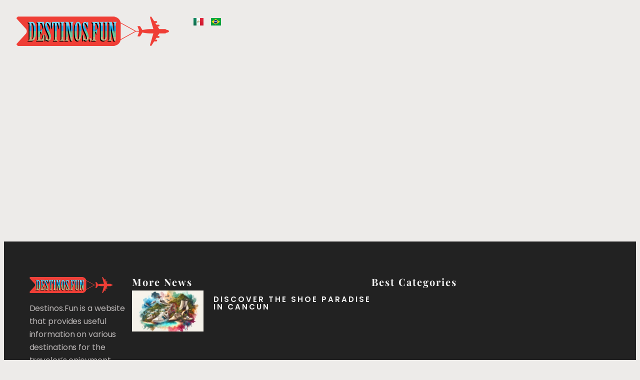

--- FILE ---
content_type: text/html; charset=UTF-8
request_url: https://destinos.fun/en/tag/hotel/
body_size: 9765
content:
<!doctype html><html lang="en-US" prefix="og: https://ogp.me/ns#"><head><script>(function(w,i,g){w[g]=w[g]||[];if(typeof w[g].push=='function')w[g].push(i)})
(window,'GTM-M878TPD','google_tags_first_party');</script><script>(function(w,d,s,l){w[l]=w[l]||[];(function(){w[l].push(arguments);})('set', 'developer_id.dYzg1YT', true);
		w[l].push({'gtm.start':new Date().getTime(),event:'gtm.js'});var f=d.getElementsByTagName(s)[0],
		j=d.createElement(s);j.async=true;j.src='/tyo2/';
		f.parentNode.insertBefore(j,f);
		})(window,document,'script','dataLayer');</script><meta charset="UTF-8"><meta name="viewport" content="width=device-width, initial-scale=1"><link rel="profile" href="https://gmpg.org/xfn/11"><link rel="alternate" href="https://destinos.fun/tag/hotel/" hreflang="es" /><link rel="alternate" href="https://destinos.fun/pt/tag/hotel/" hreflang="pt" /><link rel="alternate" href="https://destinos.fun/en/tag/hotel/" hreflang="en" /><title>Página no encontrada - DestinosFun!</title><meta name="robots" content="follow, index, max-snippet:-1, max-video-preview:-1, max-image-preview:large"/><meta property="og:locale" content="en_US" /><meta property="og:type" content="article" /><meta property="og:title" content="Página no encontrada - DestinosFun!" /><meta property="og:site_name" content="DestinosFun!" /><meta property="article:publisher" content="https://www.facebook.com/Vacaciones.Viajes.Cancun" /><meta property="fb:admins" content="100000101901781" /><meta name="twitter:card" content="summary_large_image" /><meta name="twitter:title" content="Página no encontrada - DestinosFun!" /><meta name="twitter:site" content="@destinos_fun" /> <script type="application/ld+json" class="rank-math-schema">{"@context":"https://schema.org","@graph":[{"@type":"BreadcrumbList","@id":"#breadcrumb","itemListElement":[{"@type":"ListItem","position":"1","item":{"@id":"https://destinos.fun","name":"Home"}},{"@type":"ListItem","position":"2","item":{"@id":{"errors":{"invalid_term":["Empty Term."]},"error_data":[]}}}]}]}</script> <link rel="alternate" type="application/rss+xml" title="DestinosFun! &raquo; Feed" href="https://destinos.fun/en/feed/" /><link rel="alternate" type="application/rss+xml" title="DestinosFun! &raquo; Comments Feed" href="https://destinos.fun/en/comments/feed/" /><style id='wp-img-auto-sizes-contain-inline-css'>img:is([sizes=auto i],[sizes^="auto," i]){contain-intrinsic-size:3000px 1500px}
/*# sourceURL=wp-img-auto-sizes-contain-inline-css */</style><style id='global-styles-inline-css'>:root{--wp--preset--aspect-ratio--square: 1;--wp--preset--aspect-ratio--4-3: 4/3;--wp--preset--aspect-ratio--3-4: 3/4;--wp--preset--aspect-ratio--3-2: 3/2;--wp--preset--aspect-ratio--2-3: 2/3;--wp--preset--aspect-ratio--16-9: 16/9;--wp--preset--aspect-ratio--9-16: 9/16;--wp--preset--color--black: #000000;--wp--preset--color--cyan-bluish-gray: #abb8c3;--wp--preset--color--white: #ffffff;--wp--preset--color--pale-pink: #f78da7;--wp--preset--color--vivid-red: #cf2e2e;--wp--preset--color--luminous-vivid-orange: #ff6900;--wp--preset--color--luminous-vivid-amber: #fcb900;--wp--preset--color--light-green-cyan: #7bdcb5;--wp--preset--color--vivid-green-cyan: #00d084;--wp--preset--color--pale-cyan-blue: #8ed1fc;--wp--preset--color--vivid-cyan-blue: #0693e3;--wp--preset--color--vivid-purple: #9b51e0;--wp--preset--gradient--vivid-cyan-blue-to-vivid-purple: linear-gradient(135deg,rgb(6,147,227) 0%,rgb(155,81,224) 100%);--wp--preset--gradient--light-green-cyan-to-vivid-green-cyan: linear-gradient(135deg,rgb(122,220,180) 0%,rgb(0,208,130) 100%);--wp--preset--gradient--luminous-vivid-amber-to-luminous-vivid-orange: linear-gradient(135deg,rgb(252,185,0) 0%,rgb(255,105,0) 100%);--wp--preset--gradient--luminous-vivid-orange-to-vivid-red: linear-gradient(135deg,rgb(255,105,0) 0%,rgb(207,46,46) 100%);--wp--preset--gradient--very-light-gray-to-cyan-bluish-gray: linear-gradient(135deg,rgb(238,238,238) 0%,rgb(169,184,195) 100%);--wp--preset--gradient--cool-to-warm-spectrum: linear-gradient(135deg,rgb(74,234,220) 0%,rgb(151,120,209) 20%,rgb(207,42,186) 40%,rgb(238,44,130) 60%,rgb(251,105,98) 80%,rgb(254,248,76) 100%);--wp--preset--gradient--blush-light-purple: linear-gradient(135deg,rgb(255,206,236) 0%,rgb(152,150,240) 100%);--wp--preset--gradient--blush-bordeaux: linear-gradient(135deg,rgb(254,205,165) 0%,rgb(254,45,45) 50%,rgb(107,0,62) 100%);--wp--preset--gradient--luminous-dusk: linear-gradient(135deg,rgb(255,203,112) 0%,rgb(199,81,192) 50%,rgb(65,88,208) 100%);--wp--preset--gradient--pale-ocean: linear-gradient(135deg,rgb(255,245,203) 0%,rgb(182,227,212) 50%,rgb(51,167,181) 100%);--wp--preset--gradient--electric-grass: linear-gradient(135deg,rgb(202,248,128) 0%,rgb(113,206,126) 100%);--wp--preset--gradient--midnight: linear-gradient(135deg,rgb(2,3,129) 0%,rgb(40,116,252) 100%);--wp--preset--font-size--small: 13px;--wp--preset--font-size--medium: 20px;--wp--preset--font-size--large: 36px;--wp--preset--font-size--x-large: 42px;--wp--preset--spacing--20: 0.44rem;--wp--preset--spacing--30: 0.67rem;--wp--preset--spacing--40: 1rem;--wp--preset--spacing--50: 1.5rem;--wp--preset--spacing--60: 2.25rem;--wp--preset--spacing--70: 3.38rem;--wp--preset--spacing--80: 5.06rem;--wp--preset--shadow--natural: 6px 6px 9px rgba(0, 0, 0, 0.2);--wp--preset--shadow--deep: 12px 12px 50px rgba(0, 0, 0, 0.4);--wp--preset--shadow--sharp: 6px 6px 0px rgba(0, 0, 0, 0.2);--wp--preset--shadow--outlined: 6px 6px 0px -3px rgb(255, 255, 255), 6px 6px rgb(0, 0, 0);--wp--preset--shadow--crisp: 6px 6px 0px rgb(0, 0, 0);}:root { --wp--style--global--content-size: 800px;--wp--style--global--wide-size: 1200px; }:where(body) { margin: 0; }.wp-site-blocks > .alignleft { float: left; margin-right: 2em; }.wp-site-blocks > .alignright { float: right; margin-left: 2em; }.wp-site-blocks > .aligncenter { justify-content: center; margin-left: auto; margin-right: auto; }:where(.wp-site-blocks) > * { margin-block-start: 24px; margin-block-end: 0; }:where(.wp-site-blocks) > :first-child { margin-block-start: 0; }:where(.wp-site-blocks) > :last-child { margin-block-end: 0; }:root { --wp--style--block-gap: 24px; }:root :where(.is-layout-flow) > :first-child{margin-block-start: 0;}:root :where(.is-layout-flow) > :last-child{margin-block-end: 0;}:root :where(.is-layout-flow) > *{margin-block-start: 24px;margin-block-end: 0;}:root :where(.is-layout-constrained) > :first-child{margin-block-start: 0;}:root :where(.is-layout-constrained) > :last-child{margin-block-end: 0;}:root :where(.is-layout-constrained) > *{margin-block-start: 24px;margin-block-end: 0;}:root :where(.is-layout-flex){gap: 24px;}:root :where(.is-layout-grid){gap: 24px;}.is-layout-flow > .alignleft{float: left;margin-inline-start: 0;margin-inline-end: 2em;}.is-layout-flow > .alignright{float: right;margin-inline-start: 2em;margin-inline-end: 0;}.is-layout-flow > .aligncenter{margin-left: auto !important;margin-right: auto !important;}.is-layout-constrained > .alignleft{float: left;margin-inline-start: 0;margin-inline-end: 2em;}.is-layout-constrained > .alignright{float: right;margin-inline-start: 2em;margin-inline-end: 0;}.is-layout-constrained > .aligncenter{margin-left: auto !important;margin-right: auto !important;}.is-layout-constrained > :where(:not(.alignleft):not(.alignright):not(.alignfull)){max-width: var(--wp--style--global--content-size);margin-left: auto !important;margin-right: auto !important;}.is-layout-constrained > .alignwide{max-width: var(--wp--style--global--wide-size);}body .is-layout-flex{display: flex;}.is-layout-flex{flex-wrap: wrap;align-items: center;}.is-layout-flex > :is(*, div){margin: 0;}body .is-layout-grid{display: grid;}.is-layout-grid > :is(*, div){margin: 0;}body{padding-top: 0px;padding-right: 0px;padding-bottom: 0px;padding-left: 0px;}a:where(:not(.wp-element-button)){text-decoration: underline;}:root :where(.wp-element-button, .wp-block-button__link){background-color: #32373c;border-width: 0;color: #fff;font-family: inherit;font-size: inherit;font-style: inherit;font-weight: inherit;letter-spacing: inherit;line-height: inherit;padding-top: calc(0.667em + 2px);padding-right: calc(1.333em + 2px);padding-bottom: calc(0.667em + 2px);padding-left: calc(1.333em + 2px);text-decoration: none;text-transform: inherit;}.has-black-color{color: var(--wp--preset--color--black) !important;}.has-cyan-bluish-gray-color{color: var(--wp--preset--color--cyan-bluish-gray) !important;}.has-white-color{color: var(--wp--preset--color--white) !important;}.has-pale-pink-color{color: var(--wp--preset--color--pale-pink) !important;}.has-vivid-red-color{color: var(--wp--preset--color--vivid-red) !important;}.has-luminous-vivid-orange-color{color: var(--wp--preset--color--luminous-vivid-orange) !important;}.has-luminous-vivid-amber-color{color: var(--wp--preset--color--luminous-vivid-amber) !important;}.has-light-green-cyan-color{color: var(--wp--preset--color--light-green-cyan) !important;}.has-vivid-green-cyan-color{color: var(--wp--preset--color--vivid-green-cyan) !important;}.has-pale-cyan-blue-color{color: var(--wp--preset--color--pale-cyan-blue) !important;}.has-vivid-cyan-blue-color{color: var(--wp--preset--color--vivid-cyan-blue) !important;}.has-vivid-purple-color{color: var(--wp--preset--color--vivid-purple) !important;}.has-black-background-color{background-color: var(--wp--preset--color--black) !important;}.has-cyan-bluish-gray-background-color{background-color: var(--wp--preset--color--cyan-bluish-gray) !important;}.has-white-background-color{background-color: var(--wp--preset--color--white) !important;}.has-pale-pink-background-color{background-color: var(--wp--preset--color--pale-pink) !important;}.has-vivid-red-background-color{background-color: var(--wp--preset--color--vivid-red) !important;}.has-luminous-vivid-orange-background-color{background-color: var(--wp--preset--color--luminous-vivid-orange) !important;}.has-luminous-vivid-amber-background-color{background-color: var(--wp--preset--color--luminous-vivid-amber) !important;}.has-light-green-cyan-background-color{background-color: var(--wp--preset--color--light-green-cyan) !important;}.has-vivid-green-cyan-background-color{background-color: var(--wp--preset--color--vivid-green-cyan) !important;}.has-pale-cyan-blue-background-color{background-color: var(--wp--preset--color--pale-cyan-blue) !important;}.has-vivid-cyan-blue-background-color{background-color: var(--wp--preset--color--vivid-cyan-blue) !important;}.has-vivid-purple-background-color{background-color: var(--wp--preset--color--vivid-purple) !important;}.has-black-border-color{border-color: var(--wp--preset--color--black) !important;}.has-cyan-bluish-gray-border-color{border-color: var(--wp--preset--color--cyan-bluish-gray) !important;}.has-white-border-color{border-color: var(--wp--preset--color--white) !important;}.has-pale-pink-border-color{border-color: var(--wp--preset--color--pale-pink) !important;}.has-vivid-red-border-color{border-color: var(--wp--preset--color--vivid-red) !important;}.has-luminous-vivid-orange-border-color{border-color: var(--wp--preset--color--luminous-vivid-orange) !important;}.has-luminous-vivid-amber-border-color{border-color: var(--wp--preset--color--luminous-vivid-amber) !important;}.has-light-green-cyan-border-color{border-color: var(--wp--preset--color--light-green-cyan) !important;}.has-vivid-green-cyan-border-color{border-color: var(--wp--preset--color--vivid-green-cyan) !important;}.has-pale-cyan-blue-border-color{border-color: var(--wp--preset--color--pale-cyan-blue) !important;}.has-vivid-cyan-blue-border-color{border-color: var(--wp--preset--color--vivid-cyan-blue) !important;}.has-vivid-purple-border-color{border-color: var(--wp--preset--color--vivid-purple) !important;}.has-vivid-cyan-blue-to-vivid-purple-gradient-background{background: var(--wp--preset--gradient--vivid-cyan-blue-to-vivid-purple) !important;}.has-light-green-cyan-to-vivid-green-cyan-gradient-background{background: var(--wp--preset--gradient--light-green-cyan-to-vivid-green-cyan) !important;}.has-luminous-vivid-amber-to-luminous-vivid-orange-gradient-background{background: var(--wp--preset--gradient--luminous-vivid-amber-to-luminous-vivid-orange) !important;}.has-luminous-vivid-orange-to-vivid-red-gradient-background{background: var(--wp--preset--gradient--luminous-vivid-orange-to-vivid-red) !important;}.has-very-light-gray-to-cyan-bluish-gray-gradient-background{background: var(--wp--preset--gradient--very-light-gray-to-cyan-bluish-gray) !important;}.has-cool-to-warm-spectrum-gradient-background{background: var(--wp--preset--gradient--cool-to-warm-spectrum) !important;}.has-blush-light-purple-gradient-background{background: var(--wp--preset--gradient--blush-light-purple) !important;}.has-blush-bordeaux-gradient-background{background: var(--wp--preset--gradient--blush-bordeaux) !important;}.has-luminous-dusk-gradient-background{background: var(--wp--preset--gradient--luminous-dusk) !important;}.has-pale-ocean-gradient-background{background: var(--wp--preset--gradient--pale-ocean) !important;}.has-electric-grass-gradient-background{background: var(--wp--preset--gradient--electric-grass) !important;}.has-midnight-gradient-background{background: var(--wp--preset--gradient--midnight) !important;}.has-small-font-size{font-size: var(--wp--preset--font-size--small) !important;}.has-medium-font-size{font-size: var(--wp--preset--font-size--medium) !important;}.has-large-font-size{font-size: var(--wp--preset--font-size--large) !important;}.has-x-large-font-size{font-size: var(--wp--preset--font-size--x-large) !important;}
:root :where(.wp-block-pullquote){font-size: 1.5em;line-height: 1.6;}
/*# sourceURL=global-styles-inline-css */</style><link rel="https://api.w.org/" href="https://destinos.fun/wp-json/" /><link rel="EditURI" type="application/rsd+xml" title="RSD" href="https://destinos.fun/xmlrpc.php?rsd" /><meta name="generator" content="WordPress 6.9" /><meta name="generator" content="auto-sizes 1.7.0"><meta name="generator" content="dominant-color-images 1.2.0"><meta name="abstract" content="DestinosFun"><meta name="author" content="admin"><meta name="classification" content="Cancun, Chetumal, Chichén Itzá, Coba, Costalegre, Cozumel, Destinos, Holbox, Isla Mujeres, Mérida, México, Nuevo Vallarta, Playa del Carmen, Puerto Vallarta, Punta Mita - Bucerías, Riviera Maya, Riviera Nayarit, Yucatán"><meta name="copyright" content="Copyright DestinosFun! - All rights Reserved."><meta name="designer" content="tagDiv"><meta name="distribution" content="Global"><meta name="language" content="en-US"><meta name="publisher" content="DestinosFun!"><meta name="rating" content="General"><meta name="resource-type" content="Document"><meta name="revisit-after" content="3"><meta name="subject" content="Cancun, Chetumal, Chichén Itzá, Coba, Costalegre, Cozumel, Destinos, Holbox, Isla Mujeres, Mérida, México, Nuevo Vallarta, Playa del Carmen, Puerto Vallarta, Punta Mita - Bucerías, Riviera Maya, Riviera Nayarit, Yucatán"><meta name="template" content="DestinosFun"><meta name="generator" content="performance-lab 4.0.1; plugins: auto-sizes, dominant-color-images, embed-optimizer, image-prioritizer, speculation-rules, webp-uploads"><meta name="generator" content="webp-uploads 2.6.1"><link rel="llms-sitemap" href="https://destinos.fun/llms.txt" /><meta name="generator" content="speculation-rules 1.6.0"><meta name="generator" content="Elementor 3.34.4; features: e_font_icon_svg, additional_custom_breakpoints; settings: css_print_method-external, google_font-enabled, font_display-swap"><meta name="google-adsense-account" content="ca-pub-0199569059438309"><meta name="generator" content="optimization-detective 1.0.0-beta4; no_cache_purge_post_id"><meta name="generator" content="embed-optimizer 1.0.0-beta3"><meta name="generator" content="image-prioritizer 1.0.0-beta3"><link rel="icon" href="https://destinos.fun/wp-content/uploads/2017/08/destino-fun-logo-small-150x59.png" sizes="32x32" /><link rel="icon" href="https://destinos.fun/wp-content/uploads/2017/08/destino-fun-logo-small.png" sizes="192x192" /><link rel="apple-touch-icon" href="https://destinos.fun/wp-content/uploads/2017/08/destino-fun-logo-small.png" /><meta name="msapplication-TileImage" content="https://destinos.fun/wp-content/uploads/2017/08/destino-fun-logo-small.png" /> <script type="e50748172113450fad5510f5-text/javascript" src="https://destinos.fun/wp-content/cache/breeze-minification/js/breeze_en-tag-hotel-1-18847-inline_script_1.js?ver=1770148861"></script><script type="e50748172113450fad5510f5-text/javascript" src="https://destinos.fun/wp-content/cache/breeze-minification/js/breeze_en-tag-hotel-1-18847-js-js-front-end-breeze-prefetch-links.min.js?ver=1770148861"></script><script type="e50748172113450fad5510f5-text/javascript" src="https://destinos.fun/wp-content/cache/breeze-minification/js/breeze_en-tag-hotel-1-18847-js-jquery-jquery.min.js?ver=1770148861"></script><script type="e50748172113450fad5510f5-text/javascript" src="https://destinos.fun/wp-content/cache/breeze-minification/js/breeze_en-tag-hotel-1-18847-js-jquery-jquery-migrate.min.js?ver=1770148861"></script><script type="e50748172113450fad5510f5-text/javascript" src="https://destinos.fun/wp-content/cache/breeze-minification/js/breeze_en-tag-hotel-1-18847-inline_script_2.js?ver=1770148861"></script><style type="text/css" media="all">img.wp-smiley,img.emoji{display:inline!important;border:none!important;box-shadow:none!important;height:1em!important;width:1em!important;margin:0 0.07em!important;vertical-align:-0.1em!important;background:none!important;padding:0!important}</style><link type="text/css" media="all" href="https://destinos.fun/wp-content/cache/breeze-minification/css/breeze_en-tag-hotel-1-18847-dist-block-library-style.min.css?ver=1770148861" rel="stylesheet" /><style type="text/css" media="all">img[data-dominant-color]:not(.has-transparency){background-color:var(--dominant-color)}</style><link type="text/css" media="all" href="https://destinos.fun/wp-content/cache/breeze-minification/css/breeze_en-tag-hotel-1-18847-assets-css-header-footer.css?ver=1770148861" rel="stylesheet" /><link type="text/css" media="all" href="https://destinos.fun/wp-content/cache/breeze-minification/css/breeze_en-tag-hotel-1-18847-assets-css-frontend.min.css?ver=1770148861" rel="stylesheet" /><link type="text/css" media="all" href="https://destinos.fun/wp-content/cache/breeze-minification/css/breeze_en-tag-hotel-1-18847-elementor-css-post-14286.css?ver=1770148861" rel="stylesheet" /><style type="text/css" media="all">.elementor-widget-image{text-align:center}.elementor-widget-image a{display:inline-block}.elementor-widget-image a img[src$=".svg"]{width:48px}.elementor-widget-image img{display:inline-block;vertical-align:middle}</style><link type="text/css" media="all" href="https://destinos.fun/wp-content/cache/breeze-minification/css/breeze_en-tag-hotel-1-18847-assets-css-widget-heading.min.css?ver=1770148861" rel="stylesheet" /><link type="text/css" media="all" href="https://destinos.fun/wp-content/cache/breeze-minification/css/breeze_en-tag-hotel-1-18847-assets-css-widget-posts.min.css?ver=1770148861" rel="stylesheet" /><link type="text/css" media="all" href="https://destinos.fun/wp-content/cache/breeze-minification/css/breeze_en-tag-hotel-1-18847-assets-css-language-switcher.min.css?ver=1770148861" rel="stylesheet" /><link type="text/css" media="all" href="https://destinos.fun/wp-content/cache/breeze-minification/css/breeze_en-tag-hotel-1-18847-elementor-css-post-14909.css?ver=1770148861" rel="stylesheet" /><link type="text/css" media="all" href="https://destinos.fun/wp-content/cache/breeze-minification/css/breeze_en-tag-hotel-1-18847-elementor-css-post-14538.css?ver=1770148861" rel="stylesheet" /><link type="text/css" media="all" href="https://destinos.fun/wp-content/cache/breeze-minification/css/breeze_en-tag-hotel-1-18847-elementor-css-post-15825.css?ver=1770148861" rel="stylesheet" /><link type="text/css" media="all" href="https://destinos.fun/wp-content/cache/breeze-minification/css/breeze_en-tag-hotel-1-18847-google-fonts-css-poppins.css?ver=1770148861" rel="stylesheet" /><link type="text/css" media="all" href="https://destinos.fun/wp-content/cache/breeze-minification/css/breeze_en-tag-hotel-1-18847-google-fonts-css-playfairdisplay.css?ver=1770148861" rel="stylesheet" /><link type="text/css" media="all" href="https://destinos.fun/wp-content/cache/breeze-minification/css/breeze_en-tag-hotel-1-18847-inline_3.css?ver=1770148861" rel="stylesheet" /></head><body class="archive tag wp-custom-logo wp-embed-responsive wp-theme-hello-elementor hello-elementor-default elementor-page-15825 elementor-default elementor-template-full-width elementor-kit-14286"><noscript><iframe src="https://www.googletagmanager.com/ns.html?id=GTM-M878TPD"
height="0" width="0" style="display:none;visibility:hidden"></iframe></noscript><a class="skip-link screen-reader-text" href="#content">Skip to content</a><header data-elementor-type="header" data-elementor-id="14909" class="elementor elementor-14909 elementor-location-header" data-elementor-post-type="elementor_library"><div class="elementor-element elementor-element-e1454c4 e-con-full e-flex e-con e-parent" data-id="e1454c4" data-element_type="container"><div class="elementor-element elementor-element-b18dfea e-con-full e-flex e-con e-child" data-id="b18dfea" data-element_type="container"><div class="elementor-element elementor-element-f5849f4 elementor-widget elementor-widget-theme-site-logo elementor-widget-image" data-id="f5849f4" data-element_type="widget" data-widget_type="theme-site-logo.default"><div class="elementor-widget-container"> <a href="https://destinos.fun/en/home/"> <img loading="lazy" width="305" height="59" src="https://destinos.fun/wp-content/uploads/2017/08/destino-fun-logo-small.png" class="attachment-full size-full wp-image-10034 has-transparency" alt="destino fun logo small" srcset="https://destinos.fun/wp-content/uploads/2017/08/destino-fun-logo-small.png 305w, https://destinos.fun/wp-content/uploads/2017/08/destino-fun-logo-small-300x59.png 300w" sizes="(max-width: 305px) 100vw, 305px" data-has-transparency="true" data-dominant-color="af5854" style="--dominant-color: #af5854" /> </a></div></div></div><div class="elementor-element elementor-element-b259d9e e-flex e-con-boxed e-con e-child" data-id="b259d9e" data-element_type="container"><div class="e-con-inner"><div class="elementor-element elementor-element-f511228 cpel-switcher--layout-horizontal cpel-switcher--aspect-ratio-43 elementor-widget elementor-widget-polylang-language-switcher" data-id="f511228" data-element_type="widget" data-widget_type="polylang-language-switcher.default"><div class="elementor-widget-container"><nav class="cpel-switcher__nav"><ul class="cpel-switcher__list"><li class="cpel-switcher__lang"><a lang="es-MX" hreflang="es-MX" href="https://destinos.fun/tag/hotel/"><span class="cpel-switcher__flag cpel-switcher__flag--mx"><img loading="lazy" src="[data-uri]" alt="Español" /></span></a></li><li class="cpel-switcher__lang"><a lang="pt-BR" hreflang="pt-BR" href="https://destinos.fun/pt/tag/hotel/"><span class="cpel-switcher__flag cpel-switcher__flag--br"><img loading="lazy" src="[data-uri]" alt="Português" /></span></a></li></ul></nav></div></div></div></div></div></header><div data-elementor-type="archive" data-elementor-id="15825" class="elementor elementor-15825 elementor-location-archive" data-elementor-post-type="elementor_library"><div class="elementor-element elementor-element-29644a10 e-flex e-con-boxed e-con e-parent" data-id="29644a10" data-element_type="container"><div class="e-con-inner"></div></div></div><footer data-elementor-type="footer" data-elementor-id="14538" class="elementor elementor-14538 elementor-location-footer" data-elementor-post-type="elementor_library"><div class="elementor-element elementor-element-5aff2bd e-flex e-con-boxed e-con e-parent" data-id="5aff2bd" data-element_type="container" data-settings="{&quot;background_background&quot;:&quot;classic&quot;}"><div class="e-con-inner"><div class="elementor-element elementor-element-38999272 e-con-full e-flex e-con e-child" data-id="38999272" data-element_type="container"><div class="elementor-element elementor-element-2a108659 elementor-widget__width-auto elementor-widget-tablet__width-inherit elementor-widget elementor-widget-theme-site-logo elementor-widget-image" data-id="2a108659" data-element_type="widget" data-widget_type="theme-site-logo.default"><div class="elementor-widget-container"> <a href="https://destinos.fun/en/home/"> <img loading="lazy" width="305" height="59" src="https://destinos.fun/wp-content/uploads/2017/08/destino-fun-logo-small.png" class="attachment-full size-full wp-image-10034 has-transparency" alt="destino fun logo small" srcset="https://destinos.fun/wp-content/uploads/2017/08/destino-fun-logo-small.png 305w, https://destinos.fun/wp-content/uploads/2017/08/destino-fun-logo-small-300x59.png 300w" sizes="(max-width: 305px) 100vw, 305px" data-has-transparency="true" data-dominant-color="af5854" style="--dominant-color: #af5854" /> </a></div></div><div class="elementor-element elementor-element-35ab2528 elementor-widget elementor-widget-text-editor" data-id="35ab2528" data-element_type="widget" data-widget_type="text-editor.default"><div class="elementor-widget-container"><p>Destinos.Fun is a website that provides useful information on various destinations for the traveler’s enjoyment. Take advantage and learn more about your favorite destination.</p></div></div></div><div class="elementor-element elementor-element-2317fedc e-con-full e-flex e-con e-child" data-id="2317fedc" data-element_type="container"><div class="elementor-element elementor-element-428d555b elementor-widget elementor-widget-heading" data-id="428d555b" data-element_type="widget" data-widget_type="heading.default"><div class="elementor-widget-container"><h2 class="elementor-heading-title elementor-size-default">More News</h2></div></div><div class="elementor-element elementor-element-36ddc827 elementor-grid-1 elementor-posts--thumbnail-left elementor-grid-tablet-2 elementor-grid-mobile-1 elementor-widget elementor-widget-posts" data-id="36ddc827" data-element_type="widget" data-settings="{&quot;classic_columns&quot;:&quot;1&quot;,&quot;classic_row_gap&quot;:{&quot;unit&quot;:&quot;px&quot;,&quot;size&quot;:30,&quot;sizes&quot;:[]},&quot;classic_columns_tablet&quot;:&quot;2&quot;,&quot;classic_columns_mobile&quot;:&quot;1&quot;,&quot;classic_row_gap_tablet&quot;:{&quot;unit&quot;:&quot;px&quot;,&quot;size&quot;:&quot;&quot;,&quot;sizes&quot;:[]},&quot;classic_row_gap_mobile&quot;:{&quot;unit&quot;:&quot;px&quot;,&quot;size&quot;:&quot;&quot;,&quot;sizes&quot;:[]}}" data-widget_type="posts.classic"><div class="elementor-widget-container"><div class="elementor-posts-container elementor-posts elementor-posts--skin-classic elementor-grid" role="list"><article class="elementor-post elementor-grid-item post-19203 post type-post status-publish format-standard has-post-thumbnail hentry category-things-to-do-in-cancun" role="listitem"> <a class="elementor-post__thumbnail__link" href="https://destinos.fun/en/discover-the-shoe-paradise-in-cancun/" tabindex="-1" ><div class="elementor-post__thumbnail"><img loading="lazy" fetchpriority="high" width="300" height="171" src="https://destinos.fun/wp-content/uploads/2025/03/Descubra-o-Paraso-dos-Calados-em-Cancun-jpg-300x171.webp" class="attachment-medium size-medium wp-image-18870 not-transparent" alt="Descubra o Paraíso dos Calçados em Cancun" data-has-transparency="false" data-dominant-color="a9a596" style="--dominant-color: #a9a596" /></div> </a><div class="elementor-post__text"><h2 class="elementor-post__title"> <a href="https://destinos.fun/en/discover-the-shoe-paradise-in-cancun/" > Discover the Shoe Paradise in Cancun </a></h2></div></article><article class="elementor-post elementor-grid-item post-19197 post type-post status-publish format-standard has-post-thumbnail hentry category-things-to-do-in-cancun" role="listitem"> <a class="elementor-post__thumbnail__link" href="https://destinos.fun/en/explore-cancun-the-perfect-caribbean-destination/" tabindex="-1" ><div class="elementor-post__thumbnail"><img loading="lazy" width="300" height="171" src="https://destinos.fun/wp-content/uploads/2025/03/Explore-Cancun-o-Destino-Perfeito-do-Caribe-jpg-300x171.webp" class="attachment-medium size-medium wp-image-18868 not-transparent" alt="Explore Cancun: o Destino Perfeito do Caribe" data-has-transparency="false" data-dominant-color="778e8e" style="--dominant-color: #778e8e" /></div> </a><div class="elementor-post__text"><h2 class="elementor-post__title"> <a href="https://destinos.fun/en/explore-cancun-the-perfect-caribbean-destination/" > Explore Cancun: the Perfect Caribbean Destination </a></h2></div></article><article class="elementor-post elementor-grid-item post-18847 post type-post status-publish format-standard has-post-thumbnail hentry category-things-to-do-in-cancun" role="listitem"> <a class="elementor-post__thumbnail__link" href="https://destinos.fun/en/time-zone-what-you-need-to-know-when-traveling-to-cancun-from-brazil/" tabindex="-1" ><div class="elementor-post__thumbnail"><img loading="lazy" width="300" height="171" src="https://destinos.fun/wp-content/uploads/2025/03/Fuso-Horrio-O-que-Voc-Precisa-Saber-ao-Viajar-para-Cancun-a-Partir-do-Brasil-jpg-300x171.webp" class="attachment-medium size-medium wp-image-18840 not-transparent" alt="Fuso Horário: O que Você Precisa Saber ao Viajar para Cancun a Partir do Brasil" data-has-transparency="false" data-dominant-color="7e6b51" style="--dominant-color: #7e6b51" /></div> </a><div class="elementor-post__text"><h2 class="elementor-post__title"> <a href="https://destinos.fun/en/time-zone-what-you-need-to-know-when-traveling-to-cancun-from-brazil/" > Time Zone: What You Need to Know When Traveling to Cancun from Brazil </a></h2></div></article></div></div></div></div><div class="elementor-element elementor-element-31e672b9 e-con-full e-flex e-con e-child" data-id="31e672b9" data-element_type="container"><div class="elementor-element elementor-element-553d674e elementor-widget elementor-widget-heading" data-id="553d674e" data-element_type="widget" data-widget_type="heading.default"><div class="elementor-widget-container"><h2 class="elementor-heading-title elementor-size-default">Best Categories</h2></div></div></div></div></div></footer> <script type="speculationrules">{"prerender":[{"source":"document","where":{"and":[{"href_matches":"/*"},{"not":{"href_matches":["/wp-*.php","/wp-admin/*","/wp-content/uploads/*","/wp-content/*","/wp-content/plugins/*","/wp-content/themes/hello-elementor/*","/*\\?(.+)"]}},{"not":{"selector_matches":"a[rel~=\"nofollow\"]"}},{"not":{"selector_matches":".no-prerender, .no-prerender a"}},{"not":{"selector_matches":".no-prefetch, .no-prefetch a"}}]},"eagerness":"moderate"}]}</script> <script id="wp-emoji-settings" type="application/json">{"baseUrl":"https://s.w.org/images/core/emoji/17.0.2/72x72/","ext":".png","svgUrl":"https://s.w.org/images/core/emoji/17.0.2/svg/","svgExt":".svg","source":{"concatemoji":"https://destinos.fun/wp-includes/js/wp-emoji-release.min.js?ver=6.9"}}</script> <script type="e50748172113450fad5510f5-module">/*! This file is auto-generated */
const a=JSON.parse(document.getElementById("wp-emoji-settings").textContent),o=(window._wpemojiSettings=a,"wpEmojiSettingsSupports"),s=["flag","emoji"];function i(e){try{var t={supportTests:e,timestamp:(new Date).valueOf()};sessionStorage.setItem(o,JSON.stringify(t))}catch(e){}}function c(e,t,n){e.clearRect(0,0,e.canvas.width,e.canvas.height),e.fillText(t,0,0);t=new Uint32Array(e.getImageData(0,0,e.canvas.width,e.canvas.height).data);e.clearRect(0,0,e.canvas.width,e.canvas.height),e.fillText(n,0,0);const a=new Uint32Array(e.getImageData(0,0,e.canvas.width,e.canvas.height).data);return t.every((e,t)=>e===a[t])}function p(e,t){e.clearRect(0,0,e.canvas.width,e.canvas.height),e.fillText(t,0,0);var n=e.getImageData(16,16,1,1);for(let e=0;e<n.data.length;e++)if(0!==n.data[e])return!1;return!0}function u(e,t,n,a){switch(t){case"flag":return n(e,"\ud83c\udff3\ufe0f\u200d\u26a7\ufe0f","\ud83c\udff3\ufe0f\u200b\u26a7\ufe0f")?!1:!n(e,"\ud83c\udde8\ud83c\uddf6","\ud83c\udde8\u200b\ud83c\uddf6")&&!n(e,"\ud83c\udff4\udb40\udc67\udb40\udc62\udb40\udc65\udb40\udc6e\udb40\udc67\udb40\udc7f","\ud83c\udff4\u200b\udb40\udc67\u200b\udb40\udc62\u200b\udb40\udc65\u200b\udb40\udc6e\u200b\udb40\udc67\u200b\udb40\udc7f");case"emoji":return!a(e,"\ud83e\u1fac8")}return!1}function f(e,t,n,a){let r;const o=(r="undefined"!=typeof WorkerGlobalScope&&self instanceof WorkerGlobalScope?new OffscreenCanvas(300,150):document.createElement("canvas")).getContext("2d",{willReadFrequently:!0}),s=(o.textBaseline="top",o.font="600 32px Arial",{});return e.forEach(e=>{s[e]=t(o,e,n,a)}),s}function r(e){var t=document.createElement("script");t.src=e,t.defer=!0,document.head.appendChild(t)}a.supports={everything:!0,everythingExceptFlag:!0},new Promise(t=>{let n=function(){try{var e=JSON.parse(sessionStorage.getItem(o));if("object"==typeof e&&"number"==typeof e.timestamp&&(new Date).valueOf()<e.timestamp+604800&&"object"==typeof e.supportTests)return e.supportTests}catch(e){}return null}();if(!n){if("undefined"!=typeof Worker&&"undefined"!=typeof OffscreenCanvas&&"undefined"!=typeof URL&&URL.createObjectURL&&"undefined"!=typeof Blob)try{var e="postMessage("+f.toString()+"("+[JSON.stringify(s),u.toString(),c.toString(),p.toString()].join(",")+"));",a=new Blob([e],{type:"text/javascript"});const r=new Worker(URL.createObjectURL(a),{name:"wpTestEmojiSupports"});return void(r.onmessage=e=>{i(n=e.data),r.terminate(),t(n)})}catch(e){}i(n=f(s,u,c,p))}t(n)}).then(e=>{for(const n in e)a.supports[n]=e[n],a.supports.everything=a.supports.everything&&a.supports[n],"flag"!==n&&(a.supports.everythingExceptFlag=a.supports.everythingExceptFlag&&a.supports[n]);var t;a.supports.everythingExceptFlag=a.supports.everythingExceptFlag&&!a.supports.flag,a.supports.everything||((t=a.source||{}).concatemoji?r(t.concatemoji):t.wpemoji&&t.twemoji&&(r(t.twemoji),r(t.wpemoji)))});
//# sourceURL=https://destinos.fun/wp-includes/js/wp-emoji-loader.min.js</script> <script type="e50748172113450fad5510f5-text/javascript" src="https://destinos.fun/wp-content/cache/breeze-minification/js/breeze_en-tag-hotel-1-18847-inline_script_3.js?ver=1770148861"></script><script type="e50748172113450fad5510f5-text/javascript" src="https://destinos.fun/wp-content/cache/breeze-minification/js/breeze_en-tag-hotel-1-18847-inline_script_4.js?ver=1770148861"></script><script type="e50748172113450fad5510f5-text/javascript" src="https://destinos.fun/wp-content/cache/breeze-minification/js/breeze_en-tag-hotel-1-18847-assets-js-hello-frontend.js?ver=1770148861"></script><script type="e50748172113450fad5510f5-text/javascript" src="https://destinos.fun/wp-content/cache/breeze-minification/js/breeze_en-tag-hotel-1-18847-assets-js-webpack.runtime.min.js?ver=1770148861"></script><script type="e50748172113450fad5510f5-text/javascript" src="https://destinos.fun/wp-content/cache/breeze-minification/js/breeze_en-tag-hotel-1-18847-assets-js-frontend-modules.min.js?ver=1770148861"></script><script type="e50748172113450fad5510f5-text/javascript" src="https://destinos.fun/wp-content/cache/breeze-minification/js/breeze_en-tag-hotel-1-18847-jquery-ui-core.min.js?ver=1770148861"></script><script type="e50748172113450fad5510f5-text/javascript" src="https://destinos.fun/wp-content/cache/breeze-minification/js/breeze_en-tag-hotel-1-18847-inline_script_5.js?ver=1770148861"></script><script type="e50748172113450fad5510f5-text/javascript" src="https://destinos.fun/wp-content/cache/breeze-minification/js/breeze_en-tag-hotel-1-18847-assets-js-frontend.min.js?ver=1770148861"></script><script type="e50748172113450fad5510f5-text/javascript" src="https://destinos.fun/wp-content/cache/breeze-minification/js/breeze_en-tag-hotel-1-18847-wp-includes-js-imagesloaded.min.js?ver=1770148861"></script><script type="e50748172113450fad5510f5-text/javascript" src="https://destinos.fun/wp-content/cache/breeze-minification/js/breeze_en-tag-hotel-1-18847-assets-js-webpack-pro.runtime.min.js?ver=1770148861"></script><script type="e50748172113450fad5510f5-text/javascript" src="https://destinos.fun/wp-content/cache/breeze-minification/js/breeze_en-tag-hotel-1-18847-js-dist-hooks.min.js?ver=1770148861"></script><script type="e50748172113450fad5510f5-text/javascript" src="https://destinos.fun/wp-content/cache/breeze-minification/js/breeze_en-tag-hotel-1-18847-js-dist-i18n.min.js?ver=1770148861"></script><script type="e50748172113450fad5510f5-text/javascript" src="https://destinos.fun/wp-content/cache/breeze-minification/js/breeze_en-tag-hotel-1-18847-inline_script_6.js?ver=1770148861"></script><script type="e50748172113450fad5510f5-text/javascript" src="https://destinos.fun/wp-content/cache/breeze-minification/js/breeze_en-tag-hotel-1-18847-inline_script_7.js?ver=1770148861"></script><script type="e50748172113450fad5510f5-text/javascript" src="https://destinos.fun/wp-content/cache/breeze-minification/js/breeze_en-tag-hotel-1-18847-elementor-pro-assets-js-frontend.min.js?ver=1770148861"></script><script type="e50748172113450fad5510f5-text/javascript" src="https://destinos.fun/wp-content/cache/breeze-minification/js/breeze_en-tag-hotel-1-18847-assets-js-elements-handlers.min.js?ver=1770148861"></script><script type="e50748172113450fad5510f5-text/javascript" src="https://destinos.fun/wp-content/cache/breeze-minification/js/breeze_en-tag-hotel-1-18847-inline_script_8.js?ver=1770148861"></script><script src="/cdn-cgi/scripts/7d0fa10a/cloudflare-static/rocket-loader.min.js" data-cf-settings="e50748172113450fad5510f5-|49" defer></script><script defer src="https://static.cloudflareinsights.com/beacon.min.js/vcd15cbe7772f49c399c6a5babf22c1241717689176015" integrity="sha512-ZpsOmlRQV6y907TI0dKBHq9Md29nnaEIPlkf84rnaERnq6zvWvPUqr2ft8M1aS28oN72PdrCzSjY4U6VaAw1EQ==" data-cf-beacon='{"version":"2024.11.0","token":"44b79c77405649fc9f089e193aa0dd7b","r":1,"server_timing":{"name":{"cfCacheStatus":true,"cfEdge":true,"cfExtPri":true,"cfL4":true,"cfOrigin":true,"cfSpeedBrain":true},"location_startswith":null}}' crossorigin="anonymous"></script>
</body></html>
<!-- Cache served by breeze CACHE (Desktop) - Last modified: Tue, 03 Feb 2026 20:01:01 GMT -->


--- FILE ---
content_type: text/css
request_url: https://destinos.fun/wp-content/cache/breeze-minification/css/breeze_en-tag-hotel-1-18847-elementor-css-post-14286.css?ver=1770148861
body_size: 962
content:
.elementor-kit-14286{--e-global-color-primary:#222222;--e-global-color-secondary:#222222;--e-global-color-text:#5D5D5D;--e-global-color-accent:#EA7034;--e-global-color-3a976eb:#EDEBE9;--e-global-color-914bc79:#FFFFFF00;--e-global-color-97067a9:#E5E2DFCC;--e-global-color-9ad7f2c:#DDD5CC;--e-global-color-e87f497:#1E2BC0;--e-global-color-520a517:#BDB9B9;--e-global-color-2e72a74:#E5E2DE;--e-global-color-7d50562:#F2F2F2;--e-global-color-42320b8:#F5C8E0;--e-global-typography-primary-font-family:"Poppins";--e-global-typography-primary-font-size:32px;--e-global-typography-primary-font-weight:600;--e-global-typography-primary-text-transform:uppercase;--e-global-typography-primary-font-style:normal;--e-global-typography-primary-text-decoration:none;--e-global-typography-primary-line-height:1em;--e-global-typography-primary-letter-spacing:5px;--e-global-typography-secondary-font-family:"Poppins";--e-global-typography-secondary-font-size:30px;--e-global-typography-secondary-font-weight:500;--e-global-typography-secondary-text-transform:none;--e-global-typography-secondary-font-style:normal;--e-global-typography-secondary-text-decoration:none;--e-global-typography-secondary-line-height:40px;--e-global-typography-secondary-letter-spacing:0.5px;--e-global-typography-text-font-family:"Poppins";--e-global-typography-text-font-size:16px;--e-global-typography-text-font-weight:normal;--e-global-typography-text-text-transform:none;--e-global-typography-text-font-style:normal;--e-global-typography-text-text-decoration:none;--e-global-typography-text-line-height:26px;--e-global-typography-text-letter-spacing:-0.1px;--e-global-typography-accent-font-family:"Playfair Display";--e-global-typography-accent-font-size:24px;--e-global-typography-accent-font-weight:bold;--e-global-typography-accent-text-transform:uppercase;--e-global-typography-accent-font-style:normal;--e-global-typography-accent-text-decoration:underline;--e-global-typography-accent-line-height:1em;--e-global-typography-accent-letter-spacing:5px;--e-global-typography-40a5955-font-family:"Poppins";--e-global-typography-40a5955-font-size:16px;--e-global-typography-40a5955-font-weight:500;--e-global-typography-40a5955-text-transform:uppercase;--e-global-typography-40a5955-font-style:normal;--e-global-typography-40a5955-text-decoration:none;--e-global-typography-40a5955-line-height:24px;--e-global-typography-40a5955-letter-spacing:2px;--e-global-typography-9497e9e-font-family:"Playfair Display";--e-global-typography-9497e9e-font-size:100px;--e-global-typography-9497e9e-font-weight:bold;--e-global-typography-9497e9e-text-transform:none;--e-global-typography-9497e9e-font-style:normal;--e-global-typography-9497e9e-text-decoration:none;--e-global-typography-9497e9e-line-height:1.2em;--e-global-typography-9497e9e-letter-spacing:2px;--e-global-typography-8f62e81-font-family:"Playfair Display";--e-global-typography-8f62e81-font-size:18px;--e-global-typography-8f62e81-font-weight:bold;--e-global-typography-8f62e81-text-transform:uppercase;--e-global-typography-8f62e81-font-style:normal;--e-global-typography-8f62e81-text-decoration:none;--e-global-typography-8f62e81-line-height:24px;--e-global-typography-8f62e81-letter-spacing:3px;--e-global-typography-b56b4d3-font-family:"Playfair Display";--e-global-typography-b56b4d3-font-size:45px;--e-global-typography-b56b4d3-font-weight:bold;--e-global-typography-b56b4d3-text-transform:capitalize;--e-global-typography-b56b4d3-font-style:normal;--e-global-typography-b56b4d3-text-decoration:none;--e-global-typography-b56b4d3-line-height:48px;--e-global-typography-b56b4d3-letter-spacing:0.5px;--e-global-typography-d94e79e-font-family:"Poppins";--e-global-typography-d94e79e-font-size:16px;--e-global-typography-d94e79e-font-weight:500;--e-global-typography-d94e79e-text-transform:uppercase;--e-global-typography-d94e79e-font-style:normal;--e-global-typography-d94e79e-text-decoration:none;--e-global-typography-d94e79e-line-height:1em;--e-global-typography-d94e79e-letter-spacing:2px;--e-global-typography-4e49e32-font-family:"Poppins";--e-global-typography-4e49e32-font-size:16px;--e-global-typography-4e49e32-font-weight:500;--e-global-typography-4e49e32-text-transform:none;--e-global-typography-4e49e32-font-style:normal;--e-global-typography-4e49e32-text-decoration:none;--e-global-typography-4e49e32-line-height:42px;--e-global-typography-4e49e32-letter-spacing:4px;--e-global-typography-45b473c-font-family:"Playfair Display";--e-global-typography-45b473c-font-size:24px;--e-global-typography-45b473c-font-weight:bold;--e-global-typography-45b473c-text-transform:none;--e-global-typography-45b473c-font-style:normal;--e-global-typography-45b473c-text-decoration:none;--e-global-typography-45b473c-line-height:1.2em;--e-global-typography-45b473c-letter-spacing:5px;--e-global-typography-413fafe-font-family:"Playfair Display";--e-global-typography-413fafe-font-size:300px;--e-global-typography-413fafe-font-weight:bold;--e-global-typography-413fafe-text-transform:none;--e-global-typography-413fafe-font-style:normal;--e-global-typography-413fafe-text-decoration:none;--e-global-typography-413fafe-line-height:1em;--e-global-typography-413fafe-letter-spacing:2px;background-color:var(--e-global-color-3a976eb)}.elementor-kit-14286 e-page-transition{background-color:#FFBC7D}.elementor-section.elementor-section-boxed>.elementor-container{max-width:1520px}.e-con{--container-max-width:1520px;--container-default-padding-top:0px;--container-default-padding-right:0px;--container-default-padding-bottom:0px;--container-default-padding-left:0px}.elementor-widget:not(:last-child){margin-block-end:0}.elementor-element{--widgets-spacing:0px 0px;--widgets-spacing-row:0px;--widgets-spacing-column:0px}{}h1.entry-title{display:var(--page-title-display)}.site-header .site-branding{flex-direction:column;align-items:stretch}.site-header{padding-inline-end:0;padding-inline-start:0}.site-footer .site-branding{flex-direction:column;align-items:stretch}@media(max-width:1024px){.elementor-kit-14286{--e-global-typography-primary-font-size:26px;--e-global-typography-secondary-font-size:20px;--e-global-typography-secondary-line-height:1.2em;--e-global-typography-text-font-size:14px;--e-global-typography-text-line-height:1.5em;--e-global-typography-accent-font-size:20px;--e-global-typography-40a5955-font-size:15px;--e-global-typography-40a5955-line-height:1.2em;--e-global-typography-40a5955-letter-spacing:1.4px;--e-global-typography-9497e9e-font-size:64px;--e-global-typography-9497e9e-letter-spacing:1.5px;--e-global-typography-8f62e81-font-size:16px;--e-global-typography-8f62e81-line-height:1em;--e-global-typography-8f62e81-letter-spacing:2px;--e-global-typography-b56b4d3-font-size:32px;--e-global-typography-b56b4d3-line-height:1.1em;--e-global-typography-b56b4d3-letter-spacing:1.5px;--e-global-typography-d94e79e-font-size:16px;--e-global-typography-4e49e32-font-size:16px;--e-global-typography-45b473c-font-size:26px;--e-global-typography-413fafe-font-size:200px}.elementor-section.elementor-section-boxed>.elementor-container{max-width:1024px}.e-con{--container-max-width:1024px}}@media(max-width:767px){.elementor-kit-14286{--e-global-typography-primary-font-size:21px;--e-global-typography-secondary-font-size:19px;--e-global-typography-text-font-size:14px;--e-global-typography-accent-font-size:18px;--e-global-typography-9497e9e-font-size:44px;--e-global-typography-9497e9e-line-height:1.2em;--e-global-typography-9497e9e-letter-spacing:0px;--e-global-typography-8f62e81-font-size:14px;--e-global-typography-8f62e81-letter-spacing:1.5px;--e-global-typography-b56b4d3-font-size:28px;--e-global-typography-4e49e32-font-size:14px;--e-global-typography-45b473c-font-size:21px;--e-global-typography-413fafe-font-size:100px}.elementor-section.elementor-section-boxed>.elementor-container{max-width:767px}.e-con{--container-max-width:767px}}

--- FILE ---
content_type: text/css
request_url: https://destinos.fun/wp-content/cache/breeze-minification/css/breeze_en-tag-hotel-1-18847-elementor-css-post-14538.css?ver=1770148861
body_size: 2357
content:
.elementor-14538 .elementor-element.elementor-element-5aff2bd{--display:flex;--flex-direction:row;--container-widget-width:calc( ( 1 - var( --container-widget-flex-grow ) ) * 100% );--container-widget-height:100%;--container-widget-flex-grow:1;--container-widget-align-self:stretch;--flex-wrap-mobile:wrap;--justify-content:space-between;--align-items:stretch;--gap:5% 5%;--row-gap:5%;--column-gap:5%;--margin-top:130px;--margin-bottom:0px;--margin-left:0px;--margin-right:0px;--padding-top:6%;--padding-bottom:6%;--padding-left:4%;--padding-right:4%}.elementor-14538 .elementor-element.elementor-element-5aff2bd:not(.elementor-motion-effects-element-type-background),.elementor-14538 .elementor-element.elementor-element-5aff2bd>.elementor-motion-effects-container>.elementor-motion-effects-layer{background-color:var(--e-global-color-primary)}.elementor-14538 .elementor-element.elementor-element-38999272{--display:flex;--flex-direction:column;--container-widget-width:100%;--container-widget-height:initial;--container-widget-flex-grow:0;--container-widget-align-self:initial;--flex-wrap-mobile:wrap}.elementor-widget-theme-site-logo .widget-image-caption{color:var(--e-global-color-text);font-family:var(--e-global-typography-text-font-family),Sans-serif;font-size:var(--e-global-typography-text-font-size);font-weight:var(--e-global-typography-text-font-weight);text-transform:var(--e-global-typography-text-text-transform);font-style:var(--e-global-typography-text-font-style);text-decoration:var(--e-global-typography-text-text-decoration);line-height:var(--e-global-typography-text-line-height);letter-spacing:var(--e-global-typography-text-letter-spacing)}.elementor-14538 .elementor-element.elementor-element-2a108659{width:auto;max-width:auto;text-align:start}.elementor-14538 .elementor-element.elementor-element-2a108659 img{width:166px;height:36px;object-fit:contain;object-position:center center;transition-duration:0.3s}.elementor-14538 .elementor-element.elementor-element-2a108659:hover img{filter:brightness(0%) contrast(100%) saturate(100%) blur(0) hue-rotate(0deg)}.elementor-widget-text-editor{font-family:var(--e-global-typography-text-font-family),Sans-serif;font-size:var(--e-global-typography-text-font-size);font-weight:var(--e-global-typography-text-font-weight);text-transform:var(--e-global-typography-text-text-transform);font-style:var(--e-global-typography-text-font-style);text-decoration:var(--e-global-typography-text-text-decoration);line-height:var(--e-global-typography-text-line-height);letter-spacing:var(--e-global-typography-text-letter-spacing);color:var(--e-global-color-text)}.elementor-widget-text-editor.elementor-drop-cap-view-stacked .elementor-drop-cap{background-color:var(--e-global-color-primary)}.elementor-widget-text-editor.elementor-drop-cap-view-framed .elementor-drop-cap,.elementor-widget-text-editor.elementor-drop-cap-view-default .elementor-drop-cap{color:var(--e-global-color-primary);border-color:var(--e-global-color-primary)}.elementor-14538 .elementor-element.elementor-element-35ab2528>.elementor-widget-container{margin:15px 0 83px 0}.elementor-14538 .elementor-element.elementor-element-35ab2528{color:var(--e-global-color-520a517)}.elementor-14538 .elementor-element.elementor-element-2317fedc{--display:flex}.elementor-widget-heading .elementor-heading-title{font-family:var(--e-global-typography-primary-font-family),Sans-serif;font-size:var(--e-global-typography-primary-font-size);font-weight:var(--e-global-typography-primary-font-weight);text-transform:var(--e-global-typography-primary-text-transform);font-style:var(--e-global-typography-primary-font-style);text-decoration:var(--e-global-typography-primary-text-decoration);line-height:var(--e-global-typography-primary-line-height);letter-spacing:var(--e-global-typography-primary-letter-spacing);color:var(--e-global-color-primary)}.elementor-14538 .elementor-element.elementor-element-428d555b>.elementor-widget-container{margin:0 0 5px 0}.elementor-14538 .elementor-element.elementor-element-428d555b{z-index:10;text-align:start}.elementor-14538 .elementor-element.elementor-element-428d555b .elementor-heading-title{font-family:"Playfair Display",Sans-serif;font-size:20px;font-weight:700;text-transform:none;font-style:normal;text-decoration:none;line-height:1.2em;letter-spacing:2px;color:var(--e-global-color-7d50562)}.elementor-widget-posts .elementor-button{background-color:var(--e-global-color-accent);font-family:var(--e-global-typography-accent-font-family),Sans-serif;font-size:var(--e-global-typography-accent-font-size);font-weight:var(--e-global-typography-accent-font-weight);text-transform:var(--e-global-typography-accent-text-transform);font-style:var(--e-global-typography-accent-font-style);text-decoration:var(--e-global-typography-accent-text-decoration);line-height:var(--e-global-typography-accent-line-height);letter-spacing:var(--e-global-typography-accent-letter-spacing)}.elementor-widget-posts .elementor-post__title,.elementor-widget-posts .elementor-post__title a{color:var(--e-global-color-secondary);font-family:var(--e-global-typography-primary-font-family),Sans-serif;font-size:var(--e-global-typography-primary-font-size);font-weight:var(--e-global-typography-primary-font-weight);text-transform:var(--e-global-typography-primary-text-transform);font-style:var(--e-global-typography-primary-font-style);text-decoration:var(--e-global-typography-primary-text-decoration);line-height:var(--e-global-typography-primary-line-height);letter-spacing:var(--e-global-typography-primary-letter-spacing)}.elementor-widget-posts .elementor-post__meta-data{font-family:var(--e-global-typography-secondary-font-family),Sans-serif;font-size:var(--e-global-typography-secondary-font-size);font-weight:var(--e-global-typography-secondary-font-weight);text-transform:var(--e-global-typography-secondary-text-transform);font-style:var(--e-global-typography-secondary-font-style);text-decoration:var(--e-global-typography-secondary-text-decoration);line-height:var(--e-global-typography-secondary-line-height);letter-spacing:var(--e-global-typography-secondary-letter-spacing)}.elementor-widget-posts .elementor-post__excerpt p{font-family:var(--e-global-typography-text-font-family),Sans-serif;font-size:var(--e-global-typography-text-font-size);font-weight:var(--e-global-typography-text-font-weight);text-transform:var(--e-global-typography-text-text-transform);font-style:var(--e-global-typography-text-font-style);text-decoration:var(--e-global-typography-text-text-decoration);line-height:var(--e-global-typography-text-line-height);letter-spacing:var(--e-global-typography-text-letter-spacing)}.elementor-widget-posts .elementor-post__read-more{color:var(--e-global-color-accent)}.elementor-widget-posts a.elementor-post__read-more{font-family:var(--e-global-typography-accent-font-family),Sans-serif;font-size:var(--e-global-typography-accent-font-size);font-weight:var(--e-global-typography-accent-font-weight);text-transform:var(--e-global-typography-accent-text-transform);font-style:var(--e-global-typography-accent-font-style);text-decoration:var(--e-global-typography-accent-text-decoration);line-height:var(--e-global-typography-accent-line-height);letter-spacing:var(--e-global-typography-accent-letter-spacing)}.elementor-widget-posts .elementor-post__card .elementor-post__badge{background-color:var(--e-global-color-accent);font-family:var(--e-global-typography-accent-font-family),Sans-serif;font-weight:var(--e-global-typography-accent-font-weight);text-transform:var(--e-global-typography-accent-text-transform);font-style:var(--e-global-typography-accent-font-style);text-decoration:var(--e-global-typography-accent-text-decoration);line-height:var(--e-global-typography-accent-line-height);letter-spacing:var(--e-global-typography-accent-letter-spacing)}.elementor-widget-posts .elementor-pagination{font-family:var(--e-global-typography-secondary-font-family),Sans-serif;font-size:var(--e-global-typography-secondary-font-size);font-weight:var(--e-global-typography-secondary-font-weight);text-transform:var(--e-global-typography-secondary-text-transform);font-style:var(--e-global-typography-secondary-font-style);text-decoration:var(--e-global-typography-secondary-text-decoration);line-height:var(--e-global-typography-secondary-line-height);letter-spacing:var(--e-global-typography-secondary-letter-spacing)}.elementor-widget-posts .e-load-more-message{font-family:var(--e-global-typography-secondary-font-family),Sans-serif;font-size:var(--e-global-typography-secondary-font-size);font-weight:var(--e-global-typography-secondary-font-weight);text-transform:var(--e-global-typography-secondary-text-transform);font-style:var(--e-global-typography-secondary-font-style);text-decoration:var(--e-global-typography-secondary-text-decoration);line-height:var(--e-global-typography-secondary-line-height);letter-spacing:var(--e-global-typography-secondary-letter-spacing)}.elementor-14538 .elementor-element.elementor-element-36ddc827{--grid-row-gap:30px;--grid-column-gap:30px}.elementor-14538 .elementor-element.elementor-element-36ddc827 .elementor-posts-container .elementor-post__thumbnail{padding-bottom:calc(0.66 * 100%)}.elementor-14538 .elementor-element.elementor-element-36ddc827:after{content:"0.66"}.elementor-14538 .elementor-element.elementor-element-36ddc827 .elementor-post__thumbnail__link{width:30%}.elementor-14538 .elementor-element.elementor-element-36ddc827 .elementor-post__text{padding:10px 0 0 0}.elementor-14538 .elementor-element.elementor-element-36ddc827.elementor-posts--thumbnail-left .elementor-post__thumbnail__link{margin-right:20px}.elementor-14538 .elementor-element.elementor-element-36ddc827.elementor-posts--thumbnail-right .elementor-post__thumbnail__link{margin-left:20px}.elementor-14538 .elementor-element.elementor-element-36ddc827.elementor-posts--thumbnail-top .elementor-post__thumbnail__link{margin-bottom:20px}.elementor-14538 .elementor-element.elementor-element-36ddc827 .elementor-post__title,.elementor-14538 .elementor-element.elementor-element-36ddc827 .elementor-post__title a{color:var(--e-global-color-7d50562);font-family:"Poppins",Sans-serif;font-size:15px;font-weight:600;font-style:normal;text-decoration:none;line-height:1em;letter-spacing:3px}.elementor-14538 .elementor-element.elementor-element-31e672b9{--display:flex}.elementor-14538 .elementor-element.elementor-element-553d674e>.elementor-widget-container{margin:0 0 5px 0}.elementor-14538 .elementor-element.elementor-element-553d674e{z-index:10;text-align:start}.elementor-14538 .elementor-element.elementor-element-553d674e .elementor-heading-title{font-family:"Playfair Display",Sans-serif;font-size:20px;font-weight:700;text-transform:none;font-style:normal;text-decoration:none;line-height:1.2em;letter-spacing:2px;color:var(--e-global-color-7d50562)}.elementor-theme-builder-content-area{height:400px}.elementor-location-header:before,.elementor-location-footer:before{content:"";display:table;clear:both}@media(max-width:1024px){.elementor-14538 .elementor-element.elementor-element-5aff2bd{--gap:60px 0px;--row-gap:60px;--column-gap:0px;--flex-wrap:wrap;--padding-top:10%;--padding-bottom:10%;--padding-left:4%;--padding-right:4%}.elementor-widget-theme-site-logo .widget-image-caption{font-size:var(--e-global-typography-text-font-size);line-height:var(--e-global-typography-text-line-height);letter-spacing:var(--e-global-typography-text-letter-spacing)}.elementor-14538 .elementor-element.elementor-element-2a108659{width:100%;max-width:100%;text-align:center}.elementor-14538 .elementor-element.elementor-element-2a108659 img{width:140px}.elementor-widget-text-editor{font-size:var(--e-global-typography-text-font-size);line-height:var(--e-global-typography-text-line-height);letter-spacing:var(--e-global-typography-text-letter-spacing)}.elementor-14538 .elementor-element.elementor-element-35ab2528>.elementor-widget-container{margin:18px 0 40px 0}.elementor-14538 .elementor-element.elementor-element-35ab2528{text-align:center}.elementor-widget-heading .elementor-heading-title{font-size:var(--e-global-typography-primary-font-size);line-height:var(--e-global-typography-primary-line-height);letter-spacing:var(--e-global-typography-primary-letter-spacing)}.elementor-14538 .elementor-element.elementor-element-428d555b>.elementor-widget-container{margin:0 0 15px 0}.elementor-14538 .elementor-element.elementor-element-428d555b{text-align:center}.elementor-14538 .elementor-element.elementor-element-428d555b .elementor-heading-title{font-size:64px;letter-spacing:1.5px}.elementor-widget-posts .elementor-post__title,.elementor-widget-posts .elementor-post__title a{font-size:var(--e-global-typography-primary-font-size);line-height:var(--e-global-typography-primary-line-height);letter-spacing:var(--e-global-typography-primary-letter-spacing)}.elementor-widget-posts .elementor-post__meta-data{font-size:var(--e-global-typography-secondary-font-size);line-height:var(--e-global-typography-secondary-line-height);letter-spacing:var(--e-global-typography-secondary-letter-spacing)}.elementor-widget-posts .elementor-post__excerpt p{font-size:var(--e-global-typography-text-font-size);line-height:var(--e-global-typography-text-line-height);letter-spacing:var(--e-global-typography-text-letter-spacing)}.elementor-widget-posts a.elementor-post__read-more{font-size:var(--e-global-typography-accent-font-size);line-height:var(--e-global-typography-accent-line-height);letter-spacing:var(--e-global-typography-accent-letter-spacing)}.elementor-widget-posts .elementor-post__card .elementor-post__badge{line-height:var(--e-global-typography-accent-line-height);letter-spacing:var(--e-global-typography-accent-letter-spacing)}.elementor-widget-posts .elementor-pagination{font-size:var(--e-global-typography-secondary-font-size);line-height:var(--e-global-typography-secondary-line-height);letter-spacing:var(--e-global-typography-secondary-letter-spacing)}.elementor-widget-posts .elementor-button{font-size:var(--e-global-typography-accent-font-size);line-height:var(--e-global-typography-accent-line-height);letter-spacing:var(--e-global-typography-accent-letter-spacing)}.elementor-widget-posts .e-load-more-message{font-size:var(--e-global-typography-secondary-font-size);line-height:var(--e-global-typography-secondary-line-height);letter-spacing:var(--e-global-typography-secondary-letter-spacing)}.elementor-14538 .elementor-element.elementor-element-36ddc827 .elementor-post__title,.elementor-14538 .elementor-element.elementor-element-36ddc827 .elementor-post__title a{font-size:26px}.elementor-14538 .elementor-element.elementor-element-553d674e>.elementor-widget-container{margin:0 0 15px 0}.elementor-14538 .elementor-element.elementor-element-553d674e{text-align:center}.elementor-14538 .elementor-element.elementor-element-553d674e .elementor-heading-title{font-size:64px;letter-spacing:1.5px}}@media(max-width:767px){.elementor-14538 .elementor-element.elementor-element-5aff2bd{--padding-top:18%;--padding-bottom:18%;--padding-left:6%;--padding-right:6%}.elementor-widget-theme-site-logo .widget-image-caption{font-size:var(--e-global-typography-text-font-size);line-height:var(--e-global-typography-text-line-height);letter-spacing:var(--e-global-typography-text-letter-spacing)}.elementor-widget-text-editor{font-size:var(--e-global-typography-text-font-size);line-height:var(--e-global-typography-text-line-height);letter-spacing:var(--e-global-typography-text-letter-spacing)}.elementor-widget-heading .elementor-heading-title{font-size:var(--e-global-typography-primary-font-size);line-height:var(--e-global-typography-primary-line-height);letter-spacing:var(--e-global-typography-primary-letter-spacing)}.elementor-14538 .elementor-element.elementor-element-428d555b>.elementor-widget-container{margin:0 0 30px 0}.elementor-14538 .elementor-element.elementor-element-428d555b .elementor-heading-title{font-size:44px;line-height:1.2em;letter-spacing:0}.elementor-widget-posts .elementor-post__title,.elementor-widget-posts .elementor-post__title a{font-size:var(--e-global-typography-primary-font-size);line-height:var(--e-global-typography-primary-line-height);letter-spacing:var(--e-global-typography-primary-letter-spacing)}.elementor-widget-posts .elementor-post__meta-data{font-size:var(--e-global-typography-secondary-font-size);line-height:var(--e-global-typography-secondary-line-height);letter-spacing:var(--e-global-typography-secondary-letter-spacing)}.elementor-widget-posts .elementor-post__excerpt p{font-size:var(--e-global-typography-text-font-size);line-height:var(--e-global-typography-text-line-height);letter-spacing:var(--e-global-typography-text-letter-spacing)}.elementor-widget-posts a.elementor-post__read-more{font-size:var(--e-global-typography-accent-font-size);line-height:var(--e-global-typography-accent-line-height);letter-spacing:var(--e-global-typography-accent-letter-spacing)}.elementor-widget-posts .elementor-post__card .elementor-post__badge{line-height:var(--e-global-typography-accent-line-height);letter-spacing:var(--e-global-typography-accent-letter-spacing)}.elementor-widget-posts .elementor-pagination{font-size:var(--e-global-typography-secondary-font-size);line-height:var(--e-global-typography-secondary-line-height);letter-spacing:var(--e-global-typography-secondary-letter-spacing)}.elementor-widget-posts .elementor-button{font-size:var(--e-global-typography-accent-font-size);line-height:var(--e-global-typography-accent-line-height);letter-spacing:var(--e-global-typography-accent-letter-spacing)}.elementor-widget-posts .e-load-more-message{font-size:var(--e-global-typography-secondary-font-size);line-height:var(--e-global-typography-secondary-line-height);letter-spacing:var(--e-global-typography-secondary-letter-spacing)}.elementor-14538 .elementor-element.elementor-element-36ddc827 .elementor-posts-container .elementor-post__thumbnail{padding-bottom:calc(0.5 * 100%)}.elementor-14538 .elementor-element.elementor-element-36ddc827:after{content:"0.5"}.elementor-14538 .elementor-element.elementor-element-36ddc827 .elementor-post__thumbnail__link{width:100%}.elementor-14538 .elementor-element.elementor-element-36ddc827 .elementor-post__title,.elementor-14538 .elementor-element.elementor-element-36ddc827 .elementor-post__title a{font-size:21px}.elementor-14538 .elementor-element.elementor-element-553d674e>.elementor-widget-container{margin:0 0 30px 0}.elementor-14538 .elementor-element.elementor-element-553d674e .elementor-heading-title{font-size:44px;line-height:1.2em;letter-spacing:0}}@media(min-width:768px){.elementor-14538 .elementor-element.elementor-element-38999272{--width:30%}.elementor-14538 .elementor-element.elementor-element-2317fedc{--width:70%}.elementor-14538 .elementor-element.elementor-element-31e672b9{--width:70%}}@media(max-width:1024px) and (min-width:768px){.elementor-14538 .elementor-element.elementor-element-38999272{--width:100%}.elementor-14538 .elementor-element.elementor-element-2317fedc{--width:100%}.elementor-14538 .elementor-element.elementor-element-31e672b9{--width:100%}}

--- FILE ---
content_type: text/css
request_url: https://destinos.fun/wp-content/cache/breeze-minification/css/breeze_en-tag-hotel-1-18847-elementor-css-post-15825.css?ver=1770148861
body_size: 1479
content:
.elementor-15825 .elementor-element.elementor-element-29644a10{--display:flex;--flex-direction:row;--container-widget-width:calc( ( 1 - var( --container-widget-flex-grow ) ) * 100% );--container-widget-height:100%;--container-widget-flex-grow:1;--container-widget-align-self:stretch;--flex-wrap-mobile:wrap;--align-items:stretch;--gap:0px 0px;--row-gap:0px;--column-gap:0px;--margin-top:235px;--margin-bottom:0px;--margin-left:0px;--margin-right:0px;--padding-top:0%;--padding-bottom:0%;--padding-left:4%;--padding-right:4%}.elementor-widget-posts .elementor-button{background-color:var(--e-global-color-accent);font-family:var(--e-global-typography-accent-font-family),Sans-serif;font-size:var(--e-global-typography-accent-font-size);font-weight:var(--e-global-typography-accent-font-weight);text-transform:var(--e-global-typography-accent-text-transform);font-style:var(--e-global-typography-accent-font-style);text-decoration:var(--e-global-typography-accent-text-decoration);line-height:var(--e-global-typography-accent-line-height);letter-spacing:var(--e-global-typography-accent-letter-spacing)}.elementor-widget-posts .elementor-post__title,.elementor-widget-posts .elementor-post__title a{color:var(--e-global-color-secondary);font-family:var(--e-global-typography-primary-font-family),Sans-serif;font-size:var(--e-global-typography-primary-font-size);font-weight:var(--e-global-typography-primary-font-weight);text-transform:var(--e-global-typography-primary-text-transform);font-style:var(--e-global-typography-primary-font-style);text-decoration:var(--e-global-typography-primary-text-decoration);line-height:var(--e-global-typography-primary-line-height);letter-spacing:var(--e-global-typography-primary-letter-spacing)}.elementor-widget-posts .elementor-post__meta-data{font-family:var(--e-global-typography-secondary-font-family),Sans-serif;font-size:var(--e-global-typography-secondary-font-size);font-weight:var(--e-global-typography-secondary-font-weight);text-transform:var(--e-global-typography-secondary-text-transform);font-style:var(--e-global-typography-secondary-font-style);text-decoration:var(--e-global-typography-secondary-text-decoration);line-height:var(--e-global-typography-secondary-line-height);letter-spacing:var(--e-global-typography-secondary-letter-spacing)}.elementor-widget-posts .elementor-post__excerpt p{font-family:var(--e-global-typography-text-font-family),Sans-serif;font-size:var(--e-global-typography-text-font-size);font-weight:var(--e-global-typography-text-font-weight);text-transform:var(--e-global-typography-text-text-transform);font-style:var(--e-global-typography-text-font-style);text-decoration:var(--e-global-typography-text-text-decoration);line-height:var(--e-global-typography-text-line-height);letter-spacing:var(--e-global-typography-text-letter-spacing)}.elementor-widget-posts .elementor-post__read-more{color:var(--e-global-color-accent)}.elementor-widget-posts a.elementor-post__read-more{font-family:var(--e-global-typography-accent-font-family),Sans-serif;font-size:var(--e-global-typography-accent-font-size);font-weight:var(--e-global-typography-accent-font-weight);text-transform:var(--e-global-typography-accent-text-transform);font-style:var(--e-global-typography-accent-font-style);text-decoration:var(--e-global-typography-accent-text-decoration);line-height:var(--e-global-typography-accent-line-height);letter-spacing:var(--e-global-typography-accent-letter-spacing)}.elementor-widget-posts .elementor-post__card .elementor-post__badge{background-color:var(--e-global-color-accent);font-family:var(--e-global-typography-accent-font-family),Sans-serif;font-weight:var(--e-global-typography-accent-font-weight);text-transform:var(--e-global-typography-accent-text-transform);font-style:var(--e-global-typography-accent-font-style);text-decoration:var(--e-global-typography-accent-text-decoration);line-height:var(--e-global-typography-accent-line-height);letter-spacing:var(--e-global-typography-accent-letter-spacing)}.elementor-widget-posts .elementor-pagination{font-family:var(--e-global-typography-secondary-font-family),Sans-serif;font-size:var(--e-global-typography-secondary-font-size);font-weight:var(--e-global-typography-secondary-font-weight);text-transform:var(--e-global-typography-secondary-text-transform);font-style:var(--e-global-typography-secondary-font-style);text-decoration:var(--e-global-typography-secondary-text-decoration);line-height:var(--e-global-typography-secondary-line-height);letter-spacing:var(--e-global-typography-secondary-letter-spacing)}.elementor-widget-posts .e-load-more-message{font-family:var(--e-global-typography-secondary-font-family),Sans-serif;font-size:var(--e-global-typography-secondary-font-size);font-weight:var(--e-global-typography-secondary-font-weight);text-transform:var(--e-global-typography-secondary-text-transform);font-style:var(--e-global-typography-secondary-font-style);text-decoration:var(--e-global-typography-secondary-text-decoration);line-height:var(--e-global-typography-secondary-line-height);letter-spacing:var(--e-global-typography-secondary-letter-spacing)}.elementor-15825 .elementor-element.elementor-element-5e64d8d2{--grid-row-gap:60px;--grid-column-gap:35px}.elementor-15825 .elementor-element.elementor-element-5e64d8d2 .elementor-posts-container .elementor-post__thumbnail{padding-bottom:calc(0.84 * 100%)}.elementor-15825 .elementor-element.elementor-element-5e64d8d2:after{content:"0.84"}.elementor-15825 .elementor-element.elementor-element-5e64d8d2 .elementor-post__thumbnail__link{width:100%}.elementor-15825 .elementor-element.elementor-element-5e64d8d2 .elementor-post__meta-data span+span:before{content:"•"}.elementor-15825 .elementor-element.elementor-element-5e64d8d2 .elementor-post__card{background-color:var(--e-global-color-914bc79);border-width:0;border-radius:0;padding-top:0;padding-bottom:0}.elementor-15825 .elementor-element.elementor-element-5e64d8d2 .elementor-post__text{padding:0 0;margin-top:10px}.elementor-15825 .elementor-element.elementor-element-5e64d8d2 .elementor-post__meta-data{padding:10px 0}.elementor-15825 .elementor-element.elementor-element-5e64d8d2 .elementor-post__avatar{padding-right:0;padding-left:0}.elementor-15825 .elementor-element.elementor-element-5e64d8d2 .elementor-post:hover .elementor-post__thumbnail img{filter:brightness(105%) contrast(100%) saturate(110%) blur(0) hue-rotate(0deg)}.elementor-15825 .elementor-element.elementor-element-5e64d8d2 .elementor-post__badge{right:0}.elementor-15825 .elementor-element.elementor-element-5e64d8d2 .elementor-post__card .elementor-post__badge{background-color:var(--e-global-color-7d50562);color:var(--e-global-color-accent);border-radius:0;font-size:16px;margin:0;font-family:var(--e-global-typography-40a5955-font-family),Sans-serif;font-weight:var(--e-global-typography-40a5955-font-weight);text-transform:var(--e-global-typography-40a5955-text-transform);font-style:var(--e-global-typography-40a5955-font-style);text-decoration:var(--e-global-typography-40a5955-text-decoration);line-height:var(--e-global-typography-40a5955-line-height);letter-spacing:var(--e-global-typography-40a5955-letter-spacing)}.elementor-15825 .elementor-element.elementor-element-5e64d8d2 .elementor-post__title,.elementor-15825 .elementor-element.elementor-element-5e64d8d2 .elementor-post__title a{font-family:var(--e-global-typography-secondary-font-family),Sans-serif;font-size:var(--e-global-typography-secondary-font-size);font-weight:var(--e-global-typography-secondary-font-weight);text-transform:var(--e-global-typography-secondary-text-transform);font-style:var(--e-global-typography-secondary-font-style);text-decoration:var(--e-global-typography-secondary-text-decoration);line-height:var(--e-global-typography-secondary-line-height);letter-spacing:var(--e-global-typography-secondary-letter-spacing)}.elementor-15825 .elementor-element.elementor-element-5e64d8d2 .elementor-post__title{margin-bottom:28px}.elementor-15825 .elementor-element.elementor-element-5e64d8d2 .elementor-post__excerpt p{color:var(--e-global-color-text);font-family:var(--e-global-typography-text-font-family),Sans-serif;font-size:var(--e-global-typography-text-font-size);font-weight:var(--e-global-typography-text-font-weight);text-transform:var(--e-global-typography-text-text-transform);font-style:var(--e-global-typography-text-font-style);text-decoration:var(--e-global-typography-text-text-decoration);line-height:var(--e-global-typography-text-line-height);letter-spacing:var(--e-global-typography-text-letter-spacing)}.elementor-15825 .elementor-element.elementor-element-5e64d8d2 .elementor-post__excerpt{margin-bottom:14px}.elementor-15825 .elementor-element.elementor-element-5e64d8d2 .elementor-pagination{text-align:center;font-family:var(--e-global-typography-text-font-family),Sans-serif;font-size:var(--e-global-typography-text-font-size);font-weight:var(--e-global-typography-text-font-weight);text-transform:var(--e-global-typography-text-text-transform);font-style:var(--e-global-typography-text-font-style);text-decoration:var(--e-global-typography-text-text-decoration);line-height:var(--e-global-typography-text-line-height);letter-spacing:var(--e-global-typography-text-letter-spacing);margin-top:70px}.elementor-15825 .elementor-element.elementor-element-5e64d8d2 .elementor-pagination .page-numbers:not(.dots){color:var(--e-global-color-text)}.elementor-15825 .elementor-element.elementor-element-5e64d8d2 .elementor-pagination a.page-numbers:hover{color:var(--e-global-color-accent)}.elementor-15825 .elementor-element.elementor-element-5e64d8d2 .elementor-pagination .page-numbers.current{color:var(--e-global-color-accent)}body:not(.rtl) .elementor-15825 .elementor-element.elementor-element-5e64d8d2 .elementor-pagination .page-numbers:not(:first-child){margin-left:calc(10px/2)}body:not(.rtl) .elementor-15825 .elementor-element.elementor-element-5e64d8d2 .elementor-pagination .page-numbers:not(:last-child){margin-right:calc(10px/2)}body.rtl .elementor-15825 .elementor-element.elementor-element-5e64d8d2 .elementor-pagination .page-numbers:not(:first-child){margin-right:calc(10px/2)}body.rtl .elementor-15825 .elementor-element.elementor-element-5e64d8d2 .elementor-pagination .page-numbers:not(:last-child){margin-left:calc(10px/2)}@media(max-width:1024px){.elementor-widget-posts .elementor-post__title,.elementor-widget-posts .elementor-post__title a{font-size:var(--e-global-typography-primary-font-size);line-height:var(--e-global-typography-primary-line-height);letter-spacing:var(--e-global-typography-primary-letter-spacing)}.elementor-widget-posts .elementor-post__meta-data{font-size:var(--e-global-typography-secondary-font-size);line-height:var(--e-global-typography-secondary-line-height);letter-spacing:var(--e-global-typography-secondary-letter-spacing)}.elementor-widget-posts .elementor-post__excerpt p{font-size:var(--e-global-typography-text-font-size);line-height:var(--e-global-typography-text-line-height);letter-spacing:var(--e-global-typography-text-letter-spacing)}.elementor-widget-posts a.elementor-post__read-more{font-size:var(--e-global-typography-accent-font-size);line-height:var(--e-global-typography-accent-line-height);letter-spacing:var(--e-global-typography-accent-letter-spacing)}.elementor-widget-posts .elementor-post__card .elementor-post__badge{line-height:var(--e-global-typography-accent-line-height);letter-spacing:var(--e-global-typography-accent-letter-spacing)}.elementor-widget-posts .elementor-pagination{font-size:var(--e-global-typography-secondary-font-size);line-height:var(--e-global-typography-secondary-line-height);letter-spacing:var(--e-global-typography-secondary-letter-spacing)}.elementor-widget-posts .elementor-button{font-size:var(--e-global-typography-accent-font-size);line-height:var(--e-global-typography-accent-line-height);letter-spacing:var(--e-global-typography-accent-letter-spacing)}.elementor-widget-posts .e-load-more-message{font-size:var(--e-global-typography-secondary-font-size);line-height:var(--e-global-typography-secondary-line-height);letter-spacing:var(--e-global-typography-secondary-letter-spacing)}.elementor-15825 .elementor-element.elementor-element-5e64d8d2 .elementor-post__card .elementor-post__badge{line-height:var(--e-global-typography-40a5955-line-height);letter-spacing:var(--e-global-typography-40a5955-letter-spacing)}.elementor-15825 .elementor-element.elementor-element-5e64d8d2 .elementor-post__title,.elementor-15825 .elementor-element.elementor-element-5e64d8d2 .elementor-post__title a{font-size:var(--e-global-typography-secondary-font-size);line-height:var(--e-global-typography-secondary-line-height);letter-spacing:var(--e-global-typography-secondary-letter-spacing)}.elementor-15825 .elementor-element.elementor-element-5e64d8d2 .elementor-post__excerpt p{font-size:var(--e-global-typography-text-font-size);line-height:var(--e-global-typography-text-line-height);letter-spacing:var(--e-global-typography-text-letter-spacing)}.elementor-15825 .elementor-element.elementor-element-5e64d8d2 .elementor-pagination{font-size:var(--e-global-typography-text-font-size);line-height:var(--e-global-typography-text-line-height);letter-spacing:var(--e-global-typography-text-letter-spacing)}}@media(max-width:767px){.elementor-15825 .elementor-element.elementor-element-29644a10{--margin-top:100px;--margin-bottom:0px;--margin-left:0px;--margin-right:0px;--padding-top:0%;--padding-bottom:0%;--padding-left:6%;--padding-right:6%}.elementor-widget-posts .elementor-post__title,.elementor-widget-posts .elementor-post__title a{font-size:var(--e-global-typography-primary-font-size);line-height:var(--e-global-typography-primary-line-height);letter-spacing:var(--e-global-typography-primary-letter-spacing)}.elementor-widget-posts .elementor-post__meta-data{font-size:var(--e-global-typography-secondary-font-size);line-height:var(--e-global-typography-secondary-line-height);letter-spacing:var(--e-global-typography-secondary-letter-spacing)}.elementor-widget-posts .elementor-post__excerpt p{font-size:var(--e-global-typography-text-font-size);line-height:var(--e-global-typography-text-line-height);letter-spacing:var(--e-global-typography-text-letter-spacing)}.elementor-widget-posts a.elementor-post__read-more{font-size:var(--e-global-typography-accent-font-size);line-height:var(--e-global-typography-accent-line-height);letter-spacing:var(--e-global-typography-accent-letter-spacing)}.elementor-widget-posts .elementor-post__card .elementor-post__badge{line-height:var(--e-global-typography-accent-line-height);letter-spacing:var(--e-global-typography-accent-letter-spacing)}.elementor-widget-posts .elementor-pagination{font-size:var(--e-global-typography-secondary-font-size);line-height:var(--e-global-typography-secondary-line-height);letter-spacing:var(--e-global-typography-secondary-letter-spacing)}.elementor-widget-posts .elementor-button{font-size:var(--e-global-typography-accent-font-size);line-height:var(--e-global-typography-accent-line-height);letter-spacing:var(--e-global-typography-accent-letter-spacing)}.elementor-widget-posts .e-load-more-message{font-size:var(--e-global-typography-secondary-font-size);line-height:var(--e-global-typography-secondary-line-height);letter-spacing:var(--e-global-typography-secondary-letter-spacing)}.elementor-15825 .elementor-element.elementor-element-5e64d8d2 .elementor-posts-container .elementor-post__thumbnail{padding-bottom:calc(1.2 * 100%)}.elementor-15825 .elementor-element.elementor-element-5e64d8d2:after{content:"1.2"}.elementor-15825 .elementor-element.elementor-element-5e64d8d2 .elementor-post__thumbnail__link{width:100%}.elementor-15825 .elementor-element.elementor-element-5e64d8d2 .elementor-post__card .elementor-post__badge{line-height:var(--e-global-typography-40a5955-line-height);letter-spacing:var(--e-global-typography-40a5955-letter-spacing)}.elementor-15825 .elementor-element.elementor-element-5e64d8d2 .elementor-post__title,.elementor-15825 .elementor-element.elementor-element-5e64d8d2 .elementor-post__title a{font-size:var(--e-global-typography-secondary-font-size);line-height:var(--e-global-typography-secondary-line-height);letter-spacing:var(--e-global-typography-secondary-letter-spacing)}.elementor-15825 .elementor-element.elementor-element-5e64d8d2 .elementor-post__excerpt p{font-size:var(--e-global-typography-text-font-size);line-height:var(--e-global-typography-text-line-height);letter-spacing:var(--e-global-typography-text-letter-spacing)}.elementor-15825 .elementor-element.elementor-element-5e64d8d2 .elementor-pagination{font-size:var(--e-global-typography-text-font-size);line-height:var(--e-global-typography-text-line-height);letter-spacing:var(--e-global-typography-text-letter-spacing)}}

--- FILE ---
content_type: application/x-javascript
request_url: https://destinos.fun/wp-content/cache/breeze-minification/js/breeze_en-tag-hotel-1-18847-inline_script_1.js?ver=1770148861
body_size: -489
content:
var breeze_prefetch={"local_url":"https://destinos.fun/","ignore_remote_prefetch":"1","ignore_list":["wp-admin","wp-login.php"]}

--- FILE ---
content_type: text/plain
request_url: https://www.google-analytics.com/j/collect?v=1&_v=j102&a=1733942693&t=pageview&_s=1&dl=https%3A%2F%2Fdestinos.fun%2Fen%2Ftag%2Fhotel%2F&ul=en-us%40posix&dt=P%C3%A1gina%20no%20encontrada%20-%20DestinosFun!&sr=1280x720&vp=1280x720&_u=YEBAAAABAAAAAC~&jid=1388676600&gjid=500698960&cid=1940646350.1770148863&tid=UA-21566977-10&_gid=1207473462.1770148863&_r=1&_slc=1&gtm=45E92e6220n81M878TPDv76856266za204zd76856266&gcd=13l3l3l3l1l1&dma=0&tag_exp=103116026~103200004~104527906~104528501~104684208~104684211~115938465~115938468~116185181~116185182~116988316~117041588&z=1364084735
body_size: -450
content:
2,cG-WXC9JR30FX